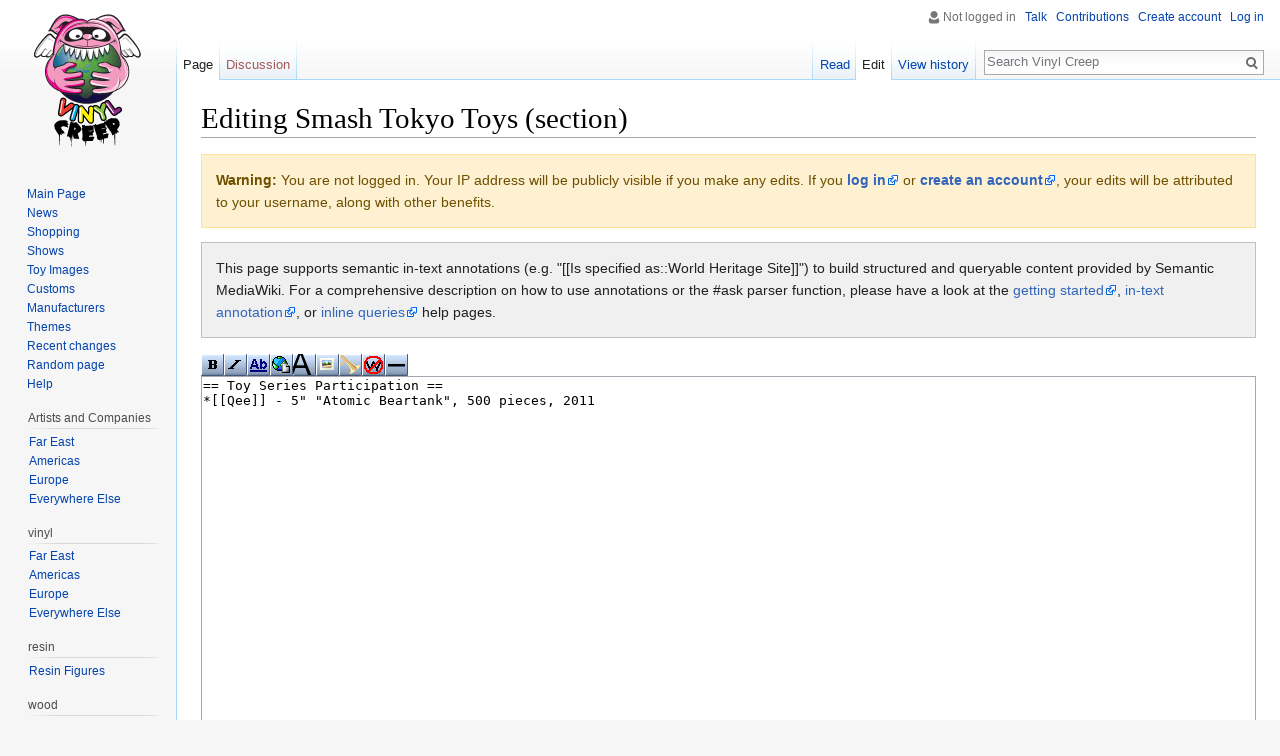

--- FILE ---
content_type: text/html; charset=UTF-8
request_url: https://vinyl-creep.net/w/index.php?title=Smash_Tokyo_Toys&action=edit&section=3
body_size: 7282
content:
<!DOCTYPE html>
<html class="client-nojs" lang="en" dir="ltr">
<head>
<meta charset="UTF-8"/>
<title>Editing Smash Tokyo Toys (section) - Vinyl Creep</title>
<script>document.documentElement.className = document.documentElement.className.replace( /(^|\s)client-nojs(\s|$)/, "$1client-js$2" );</script>
<script>(window.RLQ=window.RLQ||[]).push(function(){mw.config.set({"wgCanonicalNamespace":"","wgCanonicalSpecialPageName":false,"wgNamespaceNumber":0,"wgPageName":"Smash_Tokyo_Toys","wgTitle":"Smash Tokyo Toys","wgCurRevisionId":130803,"wgRevisionId":0,"wgArticleId":12027,"wgIsArticle":false,"wgIsRedirect":false,"wgAction":"edit","wgUserName":null,"wgUserGroups":["*"],"wgCategories":[],"wgBreakFrames":false,"wgPageContentLanguage":"en","wgPageContentModel":"wikitext","wgSeparatorTransformTable":["",""],"wgDigitTransformTable":["",""],"wgDefaultDateFormat":"dmy","wgMonthNames":["","January","February","March","April","May","June","July","August","September","October","November","December"],"wgMonthNamesShort":["","Jan","Feb","Mar","Apr","May","Jun","Jul","Aug","Sep","Oct","Nov","Dec"],"wgRelevantPageName":"Smash_Tokyo_Toys","wgRelevantArticleId":12027,"wgRequestId":"46530fd583ba0c5812fb4374","wgIsProbablyEditable":true,"wgRestrictionEdit":[],"wgRestrictionMove":[],"wgPageFormsAutocompleteValues":[],"wgPageFormsAutocompleteOnAllChars":false,"wgPageFormsFieldProperties":[],"wgPageFormsCargoFields":[],"wgPageFormsDependentFields":[],"wgPageFormsGridValues":[],"wgPageFormsGridParams":[],"wgPageFormsShowOnSelect":[],"wgPageFormsScriptPath":"/w/extensions/PageForms","edgValues":null,"wgPageFormsEDSettings":null,"wgCategoryTreePageCategoryOptions":"{\"mode\":0,\"hideprefix\":20,\"showcount\":true,\"namespaces\":false}","wgEditMessage":"editingsection","wgAjaxEditStash":true});mw.loader.state({"ext.charinsert.styles":"ready","site.styles":"ready","noscript":"ready","user.styles":"ready","user":"ready","user.options":"loading","user.tokens":"loading","mediawiki.action.edit.styles":"ready","oojs-ui-core.styles":"ready","oojs-ui.styles.icons":"ready","oojs-ui.styles.indicators":"ready","oojs-ui.styles.textures":"ready","mediawiki.widgets.styles":"ready","ext.smw.style":"ready","ext.smw.tooltip.styles":"ready","mediawiki.legacy.shared":"ready","mediawiki.legacy.commonPrint":"ready","mediawiki.sectionAnchor":"ready","mediawiki.skinning.interface":"ready","skins.vector.styles":"ready"});mw.loader.implement("user.options@0j3lz3q",function($,jQuery,require,module){mw.user.options.set({"variant":"en"});});mw.loader.implement("user.tokens@1jifz71",function ( $, jQuery, require, module ) {
mw.user.tokens.set({"editToken":"+\\","patrolToken":"+\\","watchToken":"+\\","csrfToken":"+\\"});/*@nomin*/;

});mw.loader.load(["mediawiki.action.edit","mediawiki.toolbar","mediawiki.action.edit.editWarning","mediawiki.action.edit.collapsibleFooter","site","mediawiki.page.startup","mediawiki.user","mediawiki.hidpi","mediawiki.page.ready","mediawiki.searchSuggest","ext.charinsert","ext.smw.style","skins.vector.js"]);});</script>
<link rel="stylesheet" href="/w/load.php?debug=false&amp;lang=en&amp;modules=ext.smw.style%7Cext.smw.tooltip.styles&amp;only=styles&amp;skin=vector"/>
<link rel="stylesheet" href="/w/load.php?debug=false&amp;lang=en&amp;modules=mediawiki.action.edit.styles%7Cmediawiki.legacy.commonPrint%2Cshared%7Cmediawiki.sectionAnchor%7Cmediawiki.skinning.interface%7Cmediawiki.widgets.styles%7Coojs-ui-core.styles%7Coojs-ui.styles.icons%2Cindicators%2Ctextures%7Cskins.vector.styles&amp;only=styles&amp;skin=vector"/>
<script async="" src="/w/load.php?debug=false&amp;lang=en&amp;modules=startup&amp;only=scripts&amp;skin=vector"></script>
<meta name="ResourceLoaderDynamicStyles" content=""/>
<noscript><link rel="stylesheet" href="/w/load.php?debug=false&amp;lang=en&amp;modules=ext.charinsert.styles&amp;only=styles&amp;skin=vector"/></noscript>
<meta name="generator" content="MediaWiki 1.29.2"/>
<meta name="robots" content="noindex,nofollow"/>
<link rel="ExportRDF" type="application/rdf+xml" title="Smash Tokyo Toys" href="/w/index.php?title=Special:ExportRDF/Smash_Tokyo_Toys&amp;xmlmime=rdf"/>
<link rel="alternate" type="application/x-wiki" title="Edit" href="/w/index.php?title=Smash_Tokyo_Toys&amp;action=edit"/>
<link rel="edit" title="Edit" href="/w/index.php?title=Smash_Tokyo_Toys&amp;action=edit"/>
<link rel="shortcut icon" href="/favicon.ico"/>
<link rel="search" type="application/opensearchdescription+xml" href="/w/opensearch_desc.php" title="Vinyl Creep (en)"/>
<link rel="EditURI" type="application/rsd+xml" href="https://vinyl-creep.net/w/api.php?action=rsd"/>
<link rel="copyright" href="//creativecommons.org/licenses/by-sa/3.0/"/>
</head>
<body class="mediawiki ltr sitedir-ltr mw-hide-empty-elt ns-0 ns-subject page-Smash_Tokyo_Toys rootpage-Smash_Tokyo_Toys skin-vector action-edit">		<div id="mw-page-base" class="noprint"></div>
		<div id="mw-head-base" class="noprint"></div>
		<div id="content" class="mw-body" role="main">
			<a id="top"></a>

						<div class="mw-indicators mw-body-content">
</div>
			<h1 id="firstHeading" class="firstHeading" lang="en">Editing Smash Tokyo Toys (section)</h1>
									<div id="bodyContent" class="mw-body-content">
								<div id="contentSub"></div>
												<div id="jump-to-nav" class="mw-jump">
					Jump to:					<a href="#mw-head">navigation</a>, 					<a href="#p-search">search</a>
				</div>
				<div id="mw-content-text"><div id="mw-anon-edit-warning" class="warningbox">
<p><strong>Warning:</strong> You are not logged in. Your IP address will be publicly visible if you make any edits. If you <strong><a rel="nofollow" class="external text" href="https://vinyl-creep.net/w/index.php?title=Special:UserLogin&amp;returnto=Smash_Tokyo_Toys">log in</a></strong> or <strong><a rel="nofollow" class="external text" href="https://vinyl-creep.net/w/index.php?title=Special:CreateAccount&amp;returnto=Smash_Tokyo_Toys">create an account</a></strong>, your edits will be attributed to your username, along with other benefits.
</p>
</div>
<div class="smw-editpage-help"><p data-msgkey="smw-editpage-annotation-enabled">This page supports semantic in-text annotations (e.g. "[[Is specified as::World Heritage Site]]") to build structured and queryable content provided by Semantic MediaWiki. For a comprehensive description on how to use annotations or the #ask parser function, please have a look at the <a rel="nofollow" class="external text" href="https://www.semantic-mediawiki.org/wiki/Help:Getting_started">getting started</a>, <a rel="nofollow" class="external text" href="https://www.semantic-mediawiki.org/wiki/Help:In-text_annotation">in-text annotation</a>, or <a rel="nofollow" class="external text" href="https://www.semantic-mediawiki.org/wiki/Help:Inline_queries">inline queries</a> help pages.</p></div><div id="wikiPreview" class="ontop" style="display: none;"><div lang="en" dir="ltr" class="mw-content-ltr"></div></div><form class="mw-editform-ooui" id="editform" name="editform" method="post" action="/w/index.php?title=Smash_Tokyo_Toys&amp;action=submit" enctype="multipart/form-data"><div id="antispam-container" style="display: none;"><label for="wpAntispam">Anti-spam check.
Do <strong>not</strong> fill this in!</label><input type="text" name="wpAntispam" id="wpAntispam" value="" /></div><input type='hidden' value="3" name="wpSection"/>
<input type='hidden' value="20260116152435" name="wpStarttime" />
<input type='hidden' value="20211111152138" name="wpEdittime" />
<input type='hidden' value="130803" name="editRevId" />
<input type='hidden' value="" name="wpScrolltop" id="wpScrolltop" />
<input type="hidden" value="2ef7967a3a338df14c8020982ab7e857" name="wpAutoSummary"/><input type="hidden" value="0" name="oldid"/><input type="hidden" value="130803" name="parentRevId"/><input type="hidden" value="text/x-wiki" name="format"/><input type="hidden" value="wikitext" name="model"/><div id="toolbar"></div><textarea tabindex="1" accesskey="," id="wpTextbox1" cols="80" rows="25" style="" class="mw-editfont-default" lang="en" dir="ltr" name="wpTextbox1">== Toy Series Participation ==
*[[Qee]] - 5" "Atomic Beartank", 500 pieces, 2011
</textarea><div class='editOptions'>
<div id='wpSummaryLabel' class='mw-summary oo-ui-layout oo-ui-labelElement oo-ui-fieldLayout oo-ui-fieldLayout-align-top'><div class='oo-ui-fieldLayout-body'><span class='oo-ui-fieldLayout-header'><label for='ooui-1' class='oo-ui-labelElement-label'>Summary:</label></span><div class='oo-ui-fieldLayout-field'><div id='wpSummary' aria-disabled='false' class='oo-ui-widget oo-ui-widget-enabled oo-ui-inputWidget oo-ui-textInputWidget oo-ui-textInputWidget-type-text oo-ui-textInputWidget-php' data-ooui='{"_":"OO.ui.TextInputWidget","maxLength":"200","name":"wpSummary","value":"\/* Toy Series Participation *\/ ","tabIndex":"1","title":"Enter a short summary [b]","accessKey":"b"}'><input type='text' tabindex='1' aria-disabled='false' title='Enter a short summary [b]' accesskey='b' name='wpSummary' value='/* Toy Series Participation */ ' maxlength='200' id='ooui-1' class='oo-ui-inputWidget-input' /><span class='oo-ui-iconElement-icon'></span><span class='oo-ui-indicatorElement-indicator'></span></div></div></div></div><div class='editCheckboxes'><div class='oo-ui-layout oo-ui-horizontalLayout'></div></div>
<div id="editpage-copywarn">
<p>Please note that all contributions to Vinyl Creep are considered to be released under the Creative Commons Attribution-ShareAlike 3.0 Unported License (see <a href="/wiki/Vinyl_Creep:Copyrights" title="Vinyl Creep:Copyrights">Vinyl Creep:Copyrights</a> for details).
If you do not want your writing to be edited mercilessly and redistributed at will, then do not submit it here.<br />
You are also promising us that you wrote this yourself, or copied it from a public domain or similar free resource.
<strong>Do not submit copyrighted work without permission!</strong>
</p>
</div>
<div class='editButtons'>
<span id='wpSave' aria-disabled='false' class='oo-ui-widget oo-ui-widget-enabled oo-ui-flaggedElement-constructive oo-ui-flaggedElement-primary oo-ui-inputWidget oo-ui-buttonElement oo-ui-buttonElement-framed oo-ui-labelElement oo-ui-buttonInputWidget' data-ooui='{"_":"OO.ui.ButtonInputWidget","useInputTag":true,"type":"submit","name":"wpSave","flags":["constructive","primary"],"tabIndex":3,"title":"Save your changes [s]","accessKey":"s","label":"Save changes"}'><input type='submit' tabindex='3' aria-disabled='false' title='Save your changes [s]' accesskey='s' name='wpSave' value='Save changes' class='oo-ui-inputWidget-input oo-ui-buttonElement-button' /></span>
<span id='wpPreview' aria-disabled='false' class='oo-ui-widget oo-ui-widget-enabled oo-ui-inputWidget oo-ui-buttonElement oo-ui-buttonElement-framed oo-ui-labelElement oo-ui-buttonInputWidget' data-ooui='{"_":"OO.ui.ButtonInputWidget","useInputTag":true,"type":"submit","name":"wpPreview","tabIndex":4,"title":"Preview your changes. Please use this before saving. [p]","accessKey":"p","label":"Show preview"}'><input type='submit' tabindex='4' aria-disabled='false' title='Preview your changes. Please use this before saving. [p]' accesskey='p' name='wpPreview' value='Show preview' class='oo-ui-inputWidget-input oo-ui-buttonElement-button' /></span>
<span id='wpDiff' aria-disabled='false' class='oo-ui-widget oo-ui-widget-enabled oo-ui-inputWidget oo-ui-buttonElement oo-ui-buttonElement-framed oo-ui-labelElement oo-ui-buttonInputWidget' data-ooui='{"_":"OO.ui.ButtonInputWidget","useInputTag":true,"type":"submit","name":"wpDiff","tabIndex":5,"title":"Show which changes you made to the text [v]","accessKey":"v","label":"Show changes"}'><input type='submit' tabindex='5' aria-disabled='false' title='Show which changes you made to the text [v]' accesskey='v' name='wpDiff' value='Show changes' class='oo-ui-inputWidget-input oo-ui-buttonElement-button' /></span>
	<span class='cancelLink'><span id='mw-editform-cancel' aria-disabled='false' class='oo-ui-widget oo-ui-widget-enabled oo-ui-buttonElement oo-ui-buttonElement-frameless oo-ui-labelElement oo-ui-flaggedElement-destructive oo-ui-buttonWidget' data-ooui='{"_":"OO.ui.ButtonWidget","href":"\/wiki\/Smash_Tokyo_Toys","framed":false,"label":{"html":"Cancel"},"flags":["destructive"]}'><a role='button' tabindex='0' aria-disabled='false' href='/wiki/Smash_Tokyo_Toys' rel='nofollow' class='oo-ui-buttonElement-button'><span class='oo-ui-iconElement-icon oo-ui-image-destructive'></span><span class='oo-ui-labelElement-label'>Cancel</span><span class='oo-ui-indicatorElement-indicator oo-ui-image-destructive'></span></a></span><span class="mw-editButtons-pipe-separator"> | </span></span>
	<span class='editHelp'><a target="helpwindow" href="https://www.mediawiki.org/wiki/Special:MyLanguage/Help:Editing_pages">Editing help</a> (opens in new window)</span>
</div><!-- editButtons -->
</div><!-- editOptions -->

<input type="hidden" value="+\" name="wpEditToken"/>
<div class="mw-editTools"></div>
<div class="templatesUsed"></div><div class="hiddencats"></div><div class="limitreport"></div><input id="mw-edit-mode" type="hidden" value="text" name="mode"/><input type="hidden" value="1" name="wpUltimateParam"/>
</form>
</div>					<div class="printfooter">
						Retrieved from "<a dir="ltr" href="https://vinyl-creep.net/wiki/Smash_Tokyo_Toys">https://vinyl-creep.net/wiki/Smash_Tokyo_Toys</a>"					</div>
				<div id="catlinks" class="catlinks catlinks-allhidden" data-mw="interface"></div>				<div class="visualClear"></div>
							</div>
		</div>
		<div id="mw-navigation">
			<h2>Navigation menu</h2>

			<div id="mw-head">
									<div id="p-personal" role="navigation" class="" aria-labelledby="p-personal-label">
						<h3 id="p-personal-label">Personal tools</h3>
						<ul>
							<li id="pt-anonuserpage">Not logged in</li><li id="pt-anontalk"><a href="/wiki/Special:MyTalk" title="Discussion about edits from this IP address [n]" accesskey="n">Talk</a></li><li id="pt-anoncontribs"><a href="/wiki/Special:MyContributions" title="A list of edits made from this IP address [y]" accesskey="y">Contributions</a></li><li id="pt-createaccount"><a href="/w/index.php?title=Special:CreateAccount&amp;returnto=Smash+Tokyo+Toys&amp;returntoquery=action%3Dedit%26section%3D3" title="You are encouraged to create an account and log in; however, it is not mandatory">Create account</a></li><li id="pt-login"><a href="/w/index.php?title=Special:UserLogin&amp;returnto=Smash+Tokyo+Toys&amp;returntoquery=action%3Dedit%26section%3D3" title="You are encouraged to log in; however, it is not mandatory [o]" accesskey="o">Log in</a></li>						</ul>
					</div>
									<div id="left-navigation">
										<div id="p-namespaces" role="navigation" class="vectorTabs" aria-labelledby="p-namespaces-label">
						<h3 id="p-namespaces-label">Namespaces</h3>
						<ul>
															<li  id="ca-nstab-main" class="selected"><span><a href="/wiki/Smash_Tokyo_Toys"  title="View the content page [c]" accesskey="c">Page</a></span></li>
															<li  id="ca-talk" class="new"><span><a href="/w/index.php?title=Talk:Smash_Tokyo_Toys&amp;action=edit&amp;redlink=1"  title="Discussion about the content page [t]" accesskey="t" rel="discussion">Discussion</a></span></li>
													</ul>
					</div>
										<div id="p-variants" role="navigation" class="vectorMenu emptyPortlet" aria-labelledby="p-variants-label">
												<h3 id="p-variants-label">
							<span>Variants</span><a href="#"></a>
						</h3>

						<div class="menu">
							<ul>
															</ul>
						</div>
					</div>
									</div>
				<div id="right-navigation">
										<div id="p-views" role="navigation" class="vectorTabs" aria-labelledby="p-views-label">
						<h3 id="p-views-label">Views</h3>
						<ul>
															<li id="ca-view"><span><a href="/wiki/Smash_Tokyo_Toys" >Read</a></span></li>
															<li id="ca-edit" class="selected"><span><a href="/w/index.php?title=Smash_Tokyo_Toys&amp;action=edit"  title="Edit this page">Edit</a></span></li>
															<li id="ca-history" class="collapsible"><span><a href="/w/index.php?title=Smash_Tokyo_Toys&amp;action=history"  title="Past revisions of this page [h]" accesskey="h">View history</a></span></li>
													</ul>
					</div>
										<div id="p-cactions" role="navigation" class="vectorMenu emptyPortlet" aria-labelledby="p-cactions-label">
						<h3 id="p-cactions-label"><span>More</span><a href="#"></a></h3>

						<div class="menu">
							<ul>
															</ul>
						</div>
					</div>
										<div id="p-search" role="search">
						<h3>
							<label for="searchInput">Search</label>
						</h3>

						<form action="/w/index.php" id="searchform">
							<div id="simpleSearch">
							<input type="search" name="search" placeholder="Search Vinyl Creep" title="Search Vinyl Creep [f]" accesskey="f" id="searchInput"/><input type="hidden" value="Special:Search" name="title"/><input type="submit" name="fulltext" value="Search" title="Search the pages for this text" id="mw-searchButton" class="searchButton mw-fallbackSearchButton"/><input type="submit" name="go" value="Go" title="Go to a page with this exact name if it exists" id="searchButton" class="searchButton"/>							</div>
						</form>
					</div>
									</div>
			</div>
			<div id="mw-panel">
				<div id="p-logo" role="banner"><a class="mw-wiki-logo" href="/wiki/Main_Page"  title="Visit the main page"></a></div>
						<div class="portal" role="navigation" id='p-Navigation' aria-labelledby='p-Navigation-label'>
			<h3 id='p-Navigation-label'>Navigation</h3>

			<div class="body">
									<ul>
						<li id="n-mainpage"><a href="/wiki/Main_Page" title="Visit the main page [z]" accesskey="z">Main Page</a></li><li id="n-News"><a href="/wiki/News">News</a></li><li id="n-Shopping"><a href="/wiki/Category:Stores">Shopping</a></li><li id="n-Shows"><a href="/wiki/Category:Shows">Shows</a></li><li id="n-Toy-Images"><a href="/wiki/Category:Images">Toy Images</a></li><li id="n-Customs"><a href="/wiki/Category:Customs">Customs</a></li><li id="n-Manufacturers"><a href="/wiki/Category:Manufacturers">Manufacturers</a></li><li id="n-Themes"><a href="/wiki/Category:Themes">Themes</a></li><li id="n-recentchanges"><a href="/wiki/Special:RecentChanges" title="A list of recent changes in the wiki [r]" accesskey="r">Recent changes</a></li><li id="n-randompage"><a href="/wiki/Special:Random" title="Load a random page [x]" accesskey="x">Random page</a></li><li id="n-help"><a href="/wiki/How_to_Edit" title="The place to find out">Help</a></li>					</ul>
							</div>
		</div>
			<div class="portal" role="navigation" id='p-Artists_and_Companies' aria-labelledby='p-Artists_and_Companies-label'>
			<h3 id='p-Artists_and_Companies-label'>Artists and Companies</h3>

			<div class="body">
									<ul>
						<li id="n-Far-East"><a href="/wiki/Category:Artists_(Far_East)">Far East</a></li><li id="n-Americas"><a href="/wiki/Category:Artists_(Americas)">Americas</a></li><li id="n-Europe"><a href="/wiki/Category:Artists_(Europe)">Europe</a></li><li id="n-Everywhere-Else"><a href="/wiki/Category:Artists_(Other)">Everywhere Else</a></li>					</ul>
							</div>
		</div>
			<div class="portal" role="navigation" id='p-vinyl' aria-labelledby='p-vinyl-label'>
			<h3 id='p-vinyl-label'>vinyl</h3>

			<div class="body">
									<ul>
						<li id="n-Far-East"><a href="/wiki/Category:Vinyl_Toys_(Far_East)">Far East</a></li><li id="n-Americas"><a href="/wiki/Category:Vinyl_Toys_(Americas)">Americas</a></li><li id="n-Europe"><a href="/wiki/Category:Vinyl_Toys_(Europe)">Europe</a></li><li id="n-Everywhere-Else"><a href="/wiki/Category:Vinyl_Toys_(Other)">Everywhere Else</a></li>					</ul>
							</div>
		</div>
			<div class="portal" role="navigation" id='p-resin' aria-labelledby='p-resin-label'>
			<h3 id='p-resin-label'>resin</h3>

			<div class="body">
									<ul>
						<li id="n-Resin-Figures"><a href="/wiki/Category:Resin">Resin Figures</a></li>					</ul>
							</div>
		</div>
			<div class="portal" role="navigation" id='p-wood' aria-labelledby='p-wood-label'>
			<h3 id='p-wood-label'>wood</h3>

			<div class="body">
									<ul>
						<li id="n-Wood-Figures"><a href="/wiki/Category:Wood">Wood Figures</a></li>					</ul>
							</div>
		</div>
			<div class="portal" role="navigation" id='p-plush' aria-labelledby='p-plush-label'>
			<h3 id='p-plush-label'>plush</h3>

			<div class="body">
									<ul>
						<li id="n-Far-East"><a href="/wiki/Category:Plush_(Far_East)">Far East</a></li><li id="n-Americas"><a href="/wiki/Category:Plush_(Americas)">Americas</a></li><li id="n-Europe"><a href="/wiki/Category:Plush_(Europe)">Europe</a></li><li id="n-Everywhere-Else"><a href="/wiki/Category:Plush_(Other)">Everywhere Else</a></li>					</ul>
							</div>
		</div>
			<div class="portal" role="navigation" id='p-tb' aria-labelledby='p-tb-label'>
			<h3 id='p-tb-label'>Tools</h3>

			<div class="body">
									<ul>
						<li id="t-whatlinkshere"><a href="/wiki/Special:WhatLinksHere/Smash_Tokyo_Toys" title="A list of all wiki pages that link here [j]" accesskey="j">What links here</a></li><li id="t-recentchangeslinked"><a href="/wiki/Special:RecentChangesLinked/Smash_Tokyo_Toys" rel="nofollow" title="Recent changes in pages linked from this page [k]" accesskey="k">Related changes</a></li><li id="t-specialpages"><a href="/wiki/Special:SpecialPages" title="A list of all special pages [q]" accesskey="q">Special pages</a></li><li id="t-info"><a href="/w/index.php?title=Smash_Tokyo_Toys&amp;action=info" title="More information about this page">Page information</a></li>					</ul>
							</div>
		</div>
				</div>
		</div>
		<div id="footer" role="contentinfo">
							<ul id="footer-places">
											<li id="footer-places-privacy"><a href="/wiki/Vinyl_Creep:Privacy_policy" title="Vinyl Creep:Privacy policy">Privacy policy</a></li>
											<li id="footer-places-about"><a href="/wiki/Vinyl_Creep:About" title="Vinyl Creep:About">About Vinyl Creep</a></li>
											<li id="footer-places-disclaimer"><a href="/wiki/Vinyl_Creep:General_disclaimer" title="Vinyl Creep:General disclaimer">Disclaimers</a></li>
									</ul>
										<ul id="footer-icons" class="noprint">
											<li id="footer-copyrightico">
							<a href="//creativecommons.org/licenses/by-sa/3.0/"><img src="//i.creativecommons.org/l/by-sa/3.0/88x31.png" alt="Creative Commons Attribution-ShareAlike 3.0 Unported License" width="88" height="31"/></a>						</li>
											<li id="footer-poweredbyico">
							<a href="//www.mediawiki.org/"><img src="/w/resources/assets/poweredby_mediawiki_88x31.png" alt="Powered by MediaWiki" srcset="/w/resources/assets/poweredby_mediawiki_132x47.png 1.5x, /w/resources/assets/poweredby_mediawiki_176x62.png 2x" width="88" height="31"/></a><a href="https://www.semantic-mediawiki.org/wiki/Semantic_MediaWiki"><img src="/w/extensions/SemanticMediaWiki/includes/../res/images/smw_button.png" alt="Powered by Semantic MediaWiki" width="88" height="31"/></a>						</li>
									</ul>
						<div style="clear:both"></div>
		</div>
		<script>(window.RLQ=window.RLQ||[]).push(function(){mw.loader.using("mediawiki.toolbar", function () {mw.toolbar.addButton(false,"Bold text","'''","'''","Bold text","mw-editbutton-bold");mw.toolbar.addButton(false,"Italic text","''","''","Italic text","mw-editbutton-italic");mw.toolbar.addButton(false,"Internal link","[[","]]","Link title","mw-editbutton-link");mw.toolbar.addButton(false,"External link (remember http:// prefix)","[","]","http://www.example.com link title","mw-editbutton-extlink");mw.toolbar.addButton(false,"Level 2 headline","\n== "," ==\n","Headline text","mw-editbutton-headline");mw.toolbar.addButton(false,"Embedded file","[[File:","]]","Example.jpg","mw-editbutton-image");mw.toolbar.addButton(false,"File link","[[Media:","]]","Example.ogg","mw-editbutton-media");mw.toolbar.addButton(false,"Ignore wiki formatting","\u003Cnowiki\u003E","\u003C/nowiki\u003E","Insert non-formatted text here","mw-editbutton-nowiki");mw.toolbar.addButton(false,"Horizontal line (use sparingly)","\n----\n","","","mw-editbutton-hr");});});</script><script>
  (function(i,s,o,g,r,a,m){i['GoogleAnalyticsObject']=r;i[r]=i[r]||function(){
  (i[r].q=i[r].q||[]).push(arguments)},i[r].l=1*new Date();a=s.createElement(o),
  m=s.getElementsByTagName(o)[0];a.async=1;a.src=g;m.parentNode.insertBefore(a,m)
  })(window,document,'script','//www.google-analytics.com/analytics.js','ga');

  ga('create', 'UA-106948114-1', 'auto');
  ga('set', 'anonymizeIp', true);
  ga('send', 'pageview');

</script>
<script>(window.RLQ=window.RLQ||[]).push(function(){mw.config.set({"wgBackendResponseTime":192});});</script>
	<script defer src="https://static.cloudflareinsights.com/beacon.min.js/vcd15cbe7772f49c399c6a5babf22c1241717689176015" integrity="sha512-ZpsOmlRQV6y907TI0dKBHq9Md29nnaEIPlkf84rnaERnq6zvWvPUqr2ft8M1aS28oN72PdrCzSjY4U6VaAw1EQ==" data-cf-beacon='{"version":"2024.11.0","token":"8fef8e3482ea446487cdb39257a320a8","r":1,"server_timing":{"name":{"cfCacheStatus":true,"cfEdge":true,"cfExtPri":true,"cfL4":true,"cfOrigin":true,"cfSpeedBrain":true},"location_startswith":null}}' crossorigin="anonymous"></script>
</body>
</html>


--- FILE ---
content_type: text/javascript; charset=utf-8
request_url: https://vinyl-creep.net/w/load.php?debug=false&lang=en&modules=startup&only=scripts&skin=vector
body_size: 7958
content:
var mwPerformance=(window.performance&&performance.mark)?performance:{mark:function(){}},mwNow=(function(){var perf=window.performance,navStart=perf&&perf.timing&&perf.timing.navigationStart;return navStart&&typeof perf.now==='function'?function(){return navStart+perf.now();}:function(){return Date.now();};}()),mediaWikiLoadStart;function isCompatible(str){var ua=str||navigator.userAgent;return!!((function(){'use strict';return!this&&!!Function.prototype.bind&&!!window.JSON;}())&&'querySelector'in document&&'localStorage'in window&&'addEventListener'in window&&!(ua.match(/webOS\/1\.[0-4]|SymbianOS|Series60|NetFront|Opera Mini|S40OviBrowser|MeeGo|Android.+Glass|^Mozilla\/5\.0 .+ Gecko\/$|googleweblight/)||ua.match(/PlayStation/i)));}(function(){var NORLQ,script;if(!isCompatible()){document.documentElement.className=document.documentElement.className.replace(/(^|\s)client-js(\s|$)/,'$1client-nojs$2');NORLQ=window.NORLQ||[];while(NORLQ.length){NORLQ.shift()();}window.NORLQ={push:function(
fn){fn();}};window.RLQ={push:function(){}};return;}function startUp(){mw.config=new mw.Map(true);mw.loader.addSource({"local":"/w/load.php"});mw.loader.register([["site","0zfdhav",[1]],["site.styles","06r1dhx",[],"site"],["noscript","1hh41x6",[],"noscript"],["filepage","1n8dcr1"],["user.groups","0oni4jn",[5]],["user","0k0htvl",[6],"user"],["user.styles","0sinxvj",[],"user"],["user.defaults","0ohj7a9"],["user.options","0j3lz3q",[7],"private"],["user.tokens","1jifz71",[],"private"],["mediawiki.language.data","0msaucq",[177]],["mediawiki.skinning.elements","0i45xrw"],["mediawiki.skinning.content","1rq97is"],["mediawiki.skinning.interface","0kc29rg"],["mediawiki.skinning.content.parsoid","1nssaia"],["mediawiki.skinning.content.externallinks","1c2hym0"],["jquery.accessKeyLabel","0xzpbs9",[25,134]],["jquery.appear","0mieies"],["jquery.async","0sr4x76"],["jquery.autoEllipsis","1tj6wl7",[37]],["jquery.badge","0ox9sy0",[174]],["jquery.byteLength","1ljwiot"],["jquery.byteLimit","00w98gf",[21]],[
"jquery.checkboxShiftClick","0sqtxaq"],["jquery.chosen","1ra8zis"],["jquery.client","0sxi7s1"],["jquery.color","0avos46",[27]],["jquery.colorUtil","0rvnfd3"],["jquery.confirmable","1gtmiya",[178]],["jquery.cookie","0kydrwn"],["jquery.expandableField","1w3bjij"],["jquery.farbtastic","1s2r65q",[27]],["jquery.footHovzer","1d3yjk3"],["jquery.form","0u5omce"],["jquery.fullscreen","00duac6"],["jquery.getAttrs","0zpyfp1"],["jquery.hidpi","0im80wn"],["jquery.highlightText","08g6gen",[134]],["jquery.hoverIntent","08fx8iy"],["jquery.i18n","1cj7hjv",[176]],["jquery.localize","05rfcxl"],["jquery.makeCollapsible","047ukch"],["jquery.mockjax","1dgkj3p"],["jquery.mw-jump","061z9jz"],["jquery.mwExtension","129pjud"],["jquery.placeholder","1mi5olr"],["jquery.qunit","0v4ao19"],["jquery.spinner","0z6df2a"],["jquery.jStorage","0ozf6le"],["jquery.suggestions","0s0w5kl",[37]],["jquery.tabIndex","0vgg66o"],["jquery.tablesorter","15fj3ri",[134,179]],["jquery.textSelection","14uazkm",[25]],[
"jquery.throttle-debounce","17gfdm3"],["jquery.xmldom","1qxpbuw"],["jquery.tipsy","1bdywne"],["jquery.ui.core","053l47z",[57],"jquery.ui"],["jquery.ui.core.styles","0boq77l",[],"jquery.ui"],["jquery.ui.accordion","0nc5uwv",[56,76],"jquery.ui"],["jquery.ui.autocomplete","15mq6t6",[65],"jquery.ui"],["jquery.ui.button","1nr5y8p",[56,76],"jquery.ui"],["jquery.ui.datepicker","16vhs86",[56],"jquery.ui"],["jquery.ui.dialog","0pd9xjb",[60,63,67,69],"jquery.ui"],["jquery.ui.draggable","1p5kgl3",[56,66],"jquery.ui"],["jquery.ui.droppable","1xk18cu",[63],"jquery.ui"],["jquery.ui.menu","1qdnvh1",[56,67,76],"jquery.ui"],["jquery.ui.mouse","1fz1sqn",[76],"jquery.ui"],["jquery.ui.position","1sbpdec",[],"jquery.ui"],["jquery.ui.progressbar","0xitf8v",[56,76],"jquery.ui"],["jquery.ui.resizable","1tkfnc2",[56,66],"jquery.ui"],["jquery.ui.selectable","0l7chmd",[56,66],"jquery.ui"],["jquery.ui.slider","0ss0aet",[56,66],"jquery.ui"],["jquery.ui.sortable","0zrb8dh",[56,66],"jquery.ui"],["jquery.ui.spinner",
"10lktyp",[60],"jquery.ui"],["jquery.ui.tabs","1fr0iqu",[56,76],"jquery.ui"],["jquery.ui.tooltip","1slinp2",[56,67,76],"jquery.ui"],["jquery.ui.widget","19h6eja",[],"jquery.ui"],["jquery.effects.core","0567gfm",[],"jquery.ui"],["jquery.effects.blind","0knipuv",[77],"jquery.ui"],["jquery.effects.bounce","0zmgpul",[77],"jquery.ui"],["jquery.effects.clip","07vynh8",[77],"jquery.ui"],["jquery.effects.drop","19dp29w",[77],"jquery.ui"],["jquery.effects.explode","13vxo0x",[77],"jquery.ui"],["jquery.effects.fade","15b8a9h",[77],"jquery.ui"],["jquery.effects.fold","1a4qblt",[77],"jquery.ui"],["jquery.effects.highlight","0vj303l",[77],"jquery.ui"],["jquery.effects.pulsate","0gl71v9",[77],"jquery.ui"],["jquery.effects.scale","0xstytt",[77],"jquery.ui"],["jquery.effects.shake","03mcqha",[77],"jquery.ui"],["jquery.effects.slide","0i2vo89",[77],"jquery.ui"],["jquery.effects.transfer","1jzhzq5",[77],"jquery.ui"],["json","0oni4jn"],["moment","16zj1f2",[174]],["mediawiki.apihelp","0iig773"],[
"mediawiki.template","1nrky4m"],["mediawiki.template.mustache","1y9qm1m",[94]],["mediawiki.template.regexp","1wfdyde",[94]],["mediawiki.apipretty","15v2p7g"],["mediawiki.api","00ed2qb",[151,9]],["mediawiki.api.category","0b6016l",[139,98]],["mediawiki.api.edit","1pt8lv7",[139,98]],["mediawiki.api.login","0i9ylhj",[98]],["mediawiki.api.options","0ja9gl9",[98]],["mediawiki.api.parse","11zize3",[98]],["mediawiki.api.upload","0envfk3",[100]],["mediawiki.api.user","1ah2qdn",[98]],["mediawiki.api.watch","1ls5kaw",[98]],["mediawiki.api.messages","0iuvb0f",[98]],["mediawiki.api.rollback","1c1ekdl",[98]],["mediawiki.content.json","0jb62pa"],["mediawiki.confirmCloseWindow","1yyy3l7"],["mediawiki.debug","1tsibkj",[32]],["mediawiki.diff.styles","0vupbr0"],["mediawiki.feedback","0vgx9we",[139,128,269]],["mediawiki.feedlink","0x8uoan"],["mediawiki.filewarning","03rihh5",[265]],["mediawiki.ForeignApi","1tn1gst",[117]],["mediawiki.ForeignApi.core","171ke2h",[98,261]],["mediawiki.helplink","04jh1k3"],[
"mediawiki.hidpi","1wae6hl",[36],null,null,"return'srcset'in new Image();"],["mediawiki.hlist","1i4aex3"],["mediawiki.htmlform","05oi2lo",[22,134]],["mediawiki.htmlform.checker","0z91ahc"],["mediawiki.htmlform.ooui","01kc3wk",[265]],["mediawiki.htmlform.styles","1k8q9j7"],["mediawiki.htmlform.ooui.styles","1jcrjkt"],["mediawiki.icon","1iaof0g"],["mediawiki.inspect","0kvxh8h",[21,134]],["mediawiki.messagePoster","07qvl58",[116]],["mediawiki.messagePoster.wikitext","0jzlncl",[100,128]],["mediawiki.notification","1g1i0d8",[187]],["mediawiki.notify","0wo1ckn"],["mediawiki.notification.convertmessagebox","1o3ml6u",[130]],["mediawiki.notification.convertmessagebox.styles","0yh3glf"],["mediawiki.RegExp","0e8hstl"],["mediawiki.pager.tablePager","1d2zi51"],["mediawiki.searchSuggest","11wjkke",[35,49,98]],["mediawiki.sectionAnchor","0uqd1m6"],["mediawiki.storage","0g3s4h4"],["mediawiki.Title","1qw3bvc",[21,151]],["mediawiki.Upload","18ppp67",[104]],["mediawiki.ForeignUpload","0qa93vx",[116,140]]
,["mediawiki.ForeignStructuredUpload.config","1fvsh13"],["mediawiki.ForeignStructuredUpload","15pf15a",[142,141]],["mediawiki.Upload.Dialog","16p12lb",[145]],["mediawiki.Upload.BookletLayout","094xeq4",[140,178,149,258,92,267,269,275,276]],["mediawiki.ForeignStructuredUpload.BookletLayout","1dp8vaw",[143,145,107,182,250,247]],["mediawiki.toc","0ipznb4",[155]],["mediawiki.Uri","1b8h8eg",[151,96]],["mediawiki.user","1lnod0y",[105,155,138,8]],["mediawiki.userSuggest","1k7razm",[49,98]],["mediawiki.util","0crki3p",[16,131]],["mediawiki.viewport","148mhng"],["mediawiki.checkboxtoggle","12iyitw"],["mediawiki.checkboxtoggle.styles","13inryc"],["mediawiki.cookie","1u3a7uh",[29]],["mediawiki.toolbar","1a1so2j",[52]],["mediawiki.experiments","1wlmr8r"],["mediawiki.action.edit","0cb3hw4",[22,52,159,98]],["mediawiki.action.edit.styles","1y6g6ah"],["mediawiki.action.edit.collapsibleFooter","0rt14f4",[41,126,138]],["mediawiki.action.edit.preview","1a7jqjh",[33,47,52,98,112,178]],[
"mediawiki.action.history","1y4qnvo"],["mediawiki.action.history.styles","14ifxmv"],["mediawiki.action.history.diff","0vupbr0"],["mediawiki.action.view.dblClickEdit","1hecmf8",[187,8]],["mediawiki.action.view.metadata","191imsd"],["mediawiki.action.view.categoryPage.styles","0as1xi8"],["mediawiki.action.view.postEdit","023nuqa",[155,178,94]],["mediawiki.action.view.redirect","1xsxbhk",[25]],["mediawiki.action.view.redirectPage","0pbptyj"],["mediawiki.action.view.rightClickEdit","18xzk2k"],["mediawiki.action.edit.editWarning","0598m85",[52,110,178]],["mediawiki.action.view.filepage","0m6tsxw"],["mediawiki.language","1pj8ppz",[175,10]],["mediawiki.cldr","177fw50",[176]],["mediawiki.libs.pluralruleparser","19r3w0u"],["mediawiki.language.init","1gzwlx9"],["mediawiki.jqueryMsg","0xtvrwg",[174,151,8]],["mediawiki.language.months","05jq7im",[174]],["mediawiki.language.names","1qt8rd5",[177]],["mediawiki.language.specialCharacters","1lltfve",[174]],["mediawiki.libs.jpegmeta","0hx9knb"],[
"mediawiki.page.gallery","00p617k",[53,184]],["mediawiki.page.gallery.styles","03xe9fd"],["mediawiki.page.gallery.slideshow","0mh95jk",[139,98,267,283]],["mediawiki.page.ready","18cz5cs",[16,23,43]],["mediawiki.page.startup","12krr1w",[151]],["mediawiki.page.patrol.ajax","1azfmx1",[47,139,98,187]],["mediawiki.page.watch.ajax","0c8u0fw",[139,106,178,187]],["mediawiki.page.rollback","1bvcd6o",[47,108]],["mediawiki.page.image.pagination","0qmd0zo",[47,151]],["mediawiki.rcfilters.filters.base.styles","05lgtrb"],["mediawiki.rcfilters.filters.dm","1po00mm",[148,261]],["mediawiki.rcfilters.filters.ui","0tqmggf",[193,149,264,277,279,280,284]],["mediawiki.special","1xqbumh"],["mediawiki.special.apisandbox.styles","029kblu"],["mediawiki.special.apisandbox","1p5st9w",[98,178,248,264]],["mediawiki.special.block","0w53d0u",[121,151]],["mediawiki.special.changecredentials.js","09aene9",[98,123]],["mediawiki.special.changeslist","1ifxjmv"],["mediawiki.special.changeslist.legend","03ruima"],[
"mediawiki.special.changeslist.legend.js","07mki7a",[41,155]],["mediawiki.special.changeslist.enhanced","14ix8vz"],["mediawiki.special.changeslist.visitedstatus","19cql1q"],["mediawiki.special.comparepages.styles","06lz3ol"],["mediawiki.special.edittags","0nv3wba",[24]],["mediawiki.special.edittags.styles","1o5mqw4"],["mediawiki.special.import","0hcgxj3"],["mediawiki.special.movePage","1mf8h5y",[245]],["mediawiki.special.movePage.styles","0p3g4u0"],["mediawiki.special.pageLanguage","0mv2rkq",[265]],["mediawiki.special.pagesWithProp","11yog15"],["mediawiki.special.preferences","1r0myl5",[110,174,132]],["mediawiki.special.userrights","1m580w9",[132]],["mediawiki.special.preferences.styles","020riub"],["mediawiki.special.recentchanges","0nnzamj"],["mediawiki.special.search","0pbmsyl",[256]],["mediawiki.special.search.styles","17sa6no"],["mediawiki.special.search.interwikiwidget.styles","1g6qssh"],["mediawiki.special.search.commonsInterwikiWidget","1aw144k",[148,178]],[
"mediawiki.special.undelete","0lqornf"],["mediawiki.special.upload","1r21w8d",[47,139,98,110,178,182,223,94]],["mediawiki.special.upload.styles","0ms1pvm"],["mediawiki.special.userlogin.common.styles","0dr1ixu"],["mediawiki.special.userlogin.signup.styles","1ulwki1"],["mediawiki.special.userlogin.login.styles","1joypcm"],["mediawiki.special.userlogin.signup.js","07q1k7j",[53,98,122,178]],["mediawiki.special.unwatchedPages","1bmb05n",[139,106]],["mediawiki.special.watchlist","117jtd1",[98,265,8]],["mediawiki.special.version","1d9ft9i"],["mediawiki.legacy.config","0pxu0ed"],["mediawiki.legacy.commonPrint","0tnvzbp"],["mediawiki.legacy.protect","1mvlsez",[22]],["mediawiki.legacy.shared","1uzmznu"],["mediawiki.legacy.oldshared","15ga3f1"],["mediawiki.legacy.wikibits","15f9h81"],["mediawiki.ui","0y7ds27"],["mediawiki.ui.checkbox","1y0qvqj"],["mediawiki.ui.radio","00sqcwd"],["mediawiki.ui.anchor","16037oc"],["mediawiki.ui.button","0sl2itb"],["mediawiki.ui.input","1ywf18g"],[
"mediawiki.ui.icon","1ezlmfb"],["mediawiki.ui.text","0cjkw8d"],["mediawiki.widgets","15a33fd",[22,37,139,98,246,267]],["mediawiki.widgets.styles","037nfj0"],["mediawiki.widgets.DateInputWidget","13pus1f",[92,267]],["mediawiki.widgets.datetime","0zzup0u",[265]],["mediawiki.widgets.CategorySelector","0oni4jn",[250]],["mediawiki.widgets.CategoryMultiselectWidget","1ndv0cq",[116,139,267]],["mediawiki.widgets.SelectWithInputWidget","0vnt273",[252,267]],["mediawiki.widgets.SelectWithInputWidget.styles","029t5i6"],["mediawiki.widgets.MediaSearch","0nu9inz",[116,139,267]],["mediawiki.widgets.UserInputWidget","0395dmn",[267]],["mediawiki.widgets.UsersMultiselectWidget","0vlnie5",[267]],["mediawiki.widgets.SearchInputWidget","1cx332y",[136,245]],["mediawiki.widgets.SearchInputWidget.styles","0ipaxiw"],["mediawiki.widgets.StashedFileWidget","0brp4ai",[265]],["es5-shim","0oni4jn"],["dom-level2-shim","0oni4jn"],["oojs","193uo5b"],["mediawiki.router","11cyoiw",[263]],["oojs-router","1l3efeo",[261]],
["oojs-ui","0oni4jn",[268,267,269]],["oojs-ui-core","1h7cye1",[174,261,266,270,271,272]],["oojs-ui-core.styles","15ez76f"],["oojs-ui-widgets","1cwpfn1",[265]],["oojs-ui-toolbars","1o0n1fj",[265]],["oojs-ui-windows","096yk27",[265]],["oojs-ui.styles.icons","0edll17"],["oojs-ui.styles.indicators","0jxwbdo"],["oojs-ui.styles.textures","08nm36y"],["oojs-ui.styles.icons-accessibility","108p9zu"],["oojs-ui.styles.icons-alerts","01wxgbv"],["oojs-ui.styles.icons-content","1r6tvio"],["oojs-ui.styles.icons-editing-advanced","123lnqm"],["oojs-ui.styles.icons-editing-core","1prs9l6"],["oojs-ui.styles.icons-editing-list","0mfjk09"],["oojs-ui.styles.icons-editing-styling","09xj5bk"],["oojs-ui.styles.icons-interactions","1w3lq1i"],["oojs-ui.styles.icons-layout","0ixkf19"],["oojs-ui.styles.icons-location","06holvh"],["oojs-ui.styles.icons-media","0f2gss9"],["oojs-ui.styles.icons-moderation","0xautwd"],["oojs-ui.styles.icons-movement","18k7gna"],["oojs-ui.styles.icons-user","107zv59"],[
"oojs-ui.styles.icons-wikimedia","0h1vvag"],["skins.cologneblue","18nr0ko"],["skins.modern","1qidpul"],["skins.monobook.styles","0n2csg6"],["skins.vector.styles","1mk2spf"],["skins.vector.styles.responsive","0j4kydw"],["skins.vector.js","086ar32",[50,53]],["ext.uploadWizard.formDataTransport","0wbkt9n",[261],"ext.uploadWizard"],["ext.uploadWizard.apiUploadPostHandler","0qn38np",[301],"ext.uploadWizard"],["ext.uploadWizard.apiUploadFormDataHandler","1am8rc3",[294,301],"ext.uploadWizard"],["ext.uploadWizard.page","1jpre9w",[303],"ext.uploadWizard"],["ext.uploadWizard.page.styles","1626bul"],["ext.uploadWizard.uploadCampaign.display","1dpgufm"],["ext.uploadWizard.uploadCampaign.list","1dw08az",[],"ext.uploadWizard"],["uw.EventFlowLogger","1gpcgqa",[259,261,304],"uw.EventFlowLogger"],["ext.uploadWizard.jquery.arrowSteps","14ijwcx"],["ext.uploadWizard","1qfm0y3",[296,295,302,45,47,148,100,107,103,110,113,178,182,149,250,247,276,277,282,306,307,309,310,311,313],"ext.uploadWizard"],["uw.base"
,"0ohc0i3",[],"ext.uploadWizard"],["uw.controller.base","1qlavb3",[304],"ext.uploadWizard"],["uw.controller.Deed","18wpndr",[308,315,316],"ext.uploadWizard"],["uw.controller.Details","079vrnw",[41,126,308,317],"ext.uploadWizard"],["uw.controller.Step","1h9bhvu",[261,305],"ext.uploadWizard"],["uw.controller.Thanks","0ec2t38",[308,318],"ext.uploadWizard"],["uw.controller.Tutorial","0j7rjes",[308,319],"ext.uploadWizard"],["uw.controller.Upload","0br6bsj",[308,320],"ext.uploadWizard"],["uw.ui.base","10eqv4m",[304],"ext.uploadWizard"],["uw.ui.Wizard","043orh4",[261,312],"ext.uploadWizard"],["uw.ui.Step","0aekh2p",[264,312],"ext.uploadWizard"],["uw.ui.Deed","0bgzm8t",[314],"ext.uploadWizard"],["uw.ui.DeedPreview","0eajohb",[312],"ext.uploadWizard"],["uw.ui.Details","1iujr7r",[314],"ext.uploadWizard"],["uw.ui.Thanks","1obiti8",[314],"ext.uploadWizard"],["uw.ui.Tutorial","194i7md",[314],"ext.uploadWizard"],["uw.ui.Upload","01753xg",[314,321],"ext.uploadWizard"],["uw.units","1vvn9o0",[304],
"ext.uploadWizard"],["ext.charinsert","1u65a7h",[156]],["ext.charinsert.styles","1qojcb8",[],"noscript"],["ext.cite.styles","1rkcn5z"],["ext.cite.a11y","14wjoqr"],["ext.cite.style","1sugq41"],["ext.embedVideo","1rh0whb"],["ext.embedVideo-evl","0u73st6"],["ext.embedVideo.styles","15ny2ey"],["ext.categoryTree","1mtkval"],["ext.categoryTree.css","1hxyayb"],["ext.pageforms.main","02kzh8c",[336,334,349,59,60,72]],["ext.pageforms.browser","1blow1h"],["ext.pageforms.fancybox","01sdm56",[333]],["ext.pageforms.dynatree","11jt05c",[76]],["ext.pageforms.autogrow","1jg80fq"],["ext.pageforms.popupformedit","0ao38q5",[333]],["ext.pageforms.autoedit","1lmhtje"],["ext.pageforms.submit","0vagttw"],["ext.pageforms.collapsible","0mcdsp9"],["ext.pageforms.imagepreview","1ci4app"],["ext.pageforms.checkboxes","0i99qkq"],["ext.pageforms.datepicker","1gu7eio",[332,61]],["ext.pageforms.timepicker","1itc4j1"],["ext.pageforms.datetimepicker","08h70iy",[343,344]],["ext.pageforms.regexp","0okbebo",[332]],[
"ext.pageforms.rating","1tseco3"],["ext.pageforms.simpleupload","1qpg2ko"],["ext.pageforms.select2","1y4qprj",[352,178]],["ext.pageforms.jsgrid","05x2i5d",[72]],["ext.pageforms.balloon","1vvxjue"],["ext.pageforms","0m15274"],["ext.pageforms.PF_CreateProperty","0n5aevj"],["ext.pageforms.PF_PageSchemas","1dh83wu"],["ext.pageforms.PF_CreateTemplate","1gfvnpy"],["ext.pageforms.PF_CreateClass","1ojd2bx"],["ext.pageforms.PF_CreateForm","0r6ph7y"],["ext.abuseFilter","03y40w8"],["ext.abuseFilter.edit","09ofsfs",[47,52,98]],["ext.abuseFilter.tools","1hpeu3u",[47,98]],["ext.abuseFilter.examine","0oo9yrg",[47,98]],["ext.confirmEdit.editPreview.ipwhitelist.styles","0gx9cj9"],["ext.scribunto.errors","1oseh8t",[62]],["ext.scribunto.logs","1l6wn5g"],["ext.scribunto.edit","09yhg5y",[47,98]],["onoi.qtip.core","19fe2bf"],["onoi.qtip.extended","0mf009q"],["onoi.qtip","0oni4jn",[367]],["onoi.md5","0xib5it"],["onoi.blockUI","1x860oi"],["onoi.rangeslider","0676p4w"],["onoi.localForage","01nfhfe"],[
"onoi.blobstore","1qi5vcu",[372]],["onoi.util","0poi0l6",[369]],["onoi.async","1mig8yh"],["onoi.jstorage","18xmi50"],["onoi.clipboard","05urbgk"],["onoi.bootstrap.tab.styles","07p8avm"],["onoi.bootstrap.tab","05iizlp"],["onoi.highlight","1ridam0"],["onoi.dataTables.styles","1pm49og"],["onoi.dataTables.searchHighlight","0168sti",[380]],["onoi.dataTables.responsive","0w5q73r",[384]],["onoi.dataTables","091i605",[382]],["ext.smw","1kg3klw",[388],"ext.smw"],["ext.smw.style","0zfqsi4",[],"ext.smw"],["ext.smw.special.style","132z2p2",[],"ext.smw"],["ext.jquery.async","0ydhw2w",[],"ext.smw"],["ext.jquery.jStorage","0dba84o",[91],"ext.smw"],["ext.jquery.md5","0kw7lww",[],"ext.smw"],["ext.smw.dataItem","1tm2bi9",[385,139,148],"ext.smw"],["ext.smw.dataValue","1sv6048",[391],"ext.smw"],["ext.smw.data","1yapra7",[392],"ext.smw"],["ext.smw.query","08gj58p",[385,151],"ext.smw"],["ext.smw.api","01cota6",[389,390,393,394],"ext.smw"],["ext.jquery.autocomplete","1koj89l",[],"ext.smw"],[
"ext.jquery.qtip.styles","0x82sk5",[],"ext.smw"],["ext.jquery.qtip","0n2qnis",[],"ext.smw"],["ext.smw.tooltip.styles","0qp1w0o",[],"ext.smw"],["ext.smw.tooltip","0rb5kr8",[398,385,399],"ext.smw"],["ext.smw.tooltips","0oni4jn",[386,400],"ext.smw"],["ext.smw.autocomplete","1gsqpt5",[59],"ext.smw"],["ext.smw.purge","1kna8y9",[],"ext.smw"],["ext.smw.ask","00xlc4q",[386,400],"ext.smw"],["ext.smw.browse.styles","120a9jo",[],"ext.smw"],["ext.smw.browse","12qsgnk",[386,98],"ext.smw"],["ext.smw.browse.page.autocomplete","0oni4jn",[402,406],"ext.smw"],["ext.smw.admin","06vhx7l",[98],"ext.smw"],["ext.smw.property","0r4suwe",[396,151],"ext.smw"],["ext.pageforms.maps","0c3pp7b"]]);;mw.config.set({"wgLoadScript":"/w/load.php","debug":!1,"skin":"vector","stylepath":"/w/skins","wgUrlProtocols":
"bitcoin\\:|ftp\\:\\/\\/|ftps\\:\\/\\/|geo\\:|git\\:\\/\\/|gopher\\:\\/\\/|http\\:\\/\\/|https\\:\\/\\/|irc\\:\\/\\/|ircs\\:\\/\\/|magnet\\:|mailto\\:|mms\\:\\/\\/|news\\:|nntp\\:\\/\\/|redis\\:\\/\\/|sftp\\:\\/\\/|sip\\:|sips\\:|sms\\:|ssh\\:\\/\\/|svn\\:\\/\\/|tel\\:|telnet\\:\\/\\/|urn\\:|worldwind\\:\\/\\/|xmpp\\:|\\/\\/","wgArticlePath":"/wiki/$1","wgScriptPath":"/w","wgScriptExtension":".php","wgScript":"/w/index.php","wgSearchType":null,"wgVariantArticlePath":!1,"wgActionPaths":{},"wgServer":"https://www.vinyl-creep.net","wgServerName":"www.vinyl-creep.net","wgUserLanguage":"en","wgContentLanguage":"en","wgTranslateNumerals":!0,"wgVersion":"1.29.2","wgEnableAPI":!0,"wgEnableWriteAPI":!0,"wgMainPageTitle":"Main Page","wgFormattedNamespaces":{"-2":"Media","-1":"Special","0":"","1":"Talk","2":"User","3":"User talk","4":"Vinyl Creep","5":"Vinyl Creep talk","6":"File","7":"File talk","8":"MediaWiki","9":"MediaWiki talk","10":"Template","11":"Template talk","12":"Help","13":
"Help talk","14":"Category","15":"Category talk","100":"Guide","101":"Guide talk","102":"Habitat","103":"Habitat talk","106":"Form","107":"Form talk","108":"Concept","109":"Concept talk","460":"Campaign","461":"Campaign talk","828":"Module","829":"Module talk"},"wgNamespaceIds":{"media":-2,"special":-1,"":0,"talk":1,"user":2,"user_talk":3,"vinyl_creep":4,"vinyl_creep_talk":5,"file":6,"file_talk":7,"mediawiki":8,"mediawiki_talk":9,"template":10,"template_talk":11,"help":12,"help_talk":13,"category":14,"category_talk":15,"guide":100,"guide_talk":101,"habitat":102,"habitat_talk":103,"form":106,"form_talk":107,"concept":108,"concept_talk":109,"campaign":460,"campaign_talk":461,"module":828,"module_talk":829,"property":102,"property_talk":103,"image":6,"image_talk":7,"project":4,"project_talk":5},"wgContentNamespaces":[0,100,102],"wgSiteName":"Vinyl Creep","wgDBname":"mediawiki","wgExtraSignatureNamespaces":[],"wgAvailableSkins":{"cologneblue":"CologneBlue","modern":"Modern","monobook":
"MonoBook","vector":"Vector","fallback":"Fallback","apioutput":"ApiOutput"},"wgExtensionAssetsPath":"/w/extensions","wgCookiePrefix":"mediawiki","wgCookieDomain":"","wgCookiePath":"/","wgCookieExpiration":2592000,"wgResourceLoaderMaxQueryLength":2000,"wgCaseSensitiveNamespaces":[460,461],"wgLegalTitleChars":" %!\"$&'()*,\\-./0-9:;=?@A-Z\\\\\\^_`a-z~+\\u0080-\\uFFFF","wgIllegalFileChars":":/\\\\","wgResourceLoaderStorageVersion":1,"wgResourceLoaderStorageEnabled":!0,"wgForeignUploadTargets":["local"],"wgEnableUploads":!0,"wgCiteVisualEditorOtherGroup":!1,"smw-config":{"version":"2.5.4","settings":{"smwgQMaxLimit":10000,"smwgQMaxInlineLimit":500,"namespace":{"Habitat":102,"Habitat_talk":103,"Concept":108,"Concept_talk":109,"":0,"Talk":1,"User":2,"User_talk":3,"Project":4,"Project_talk":5,"File":6,"File_talk":7,"MediaWiki":8,"MediaWiki_talk":9,"Template":10,"Template_talk":11,"Help":12,"Help_talk":13,"Category":14,"Category_talk":15}},"formats":{"table":"table","list":"list","ol":
"ol","ul":"ul","broadtable":"broadtable","category":"category","embedded":"embedded","template":"template","count":"count","debug":"debug","feed":"feed","csv":"csv","dsv":"dsv","json":"json","rdf":"rdf"}}});var RLQ=window.RLQ||[];while(RLQ.length){RLQ.shift()();}window.RLQ={push:function(fn){fn();}};window.NORLQ={push:function(){}};}mediaWikiLoadStart=mwNow();mwPerformance.mark('mwLoadStart');script=document.createElement('script');script.src="/w/load.php?debug=false&lang=en&modules=jquery%2Cmediawiki&only=scripts&skin=vector&version=1kvcrb6";script.onload=script.onreadystatechange=function(){if(!script.readyState||/loaded|complete/.test(script.readyState)){script.onload=script.onreadystatechange=null;script=null;startUp();}};document.getElementsByTagName('head')[0].appendChild(script);}());
/* Cached 20260116152033 */